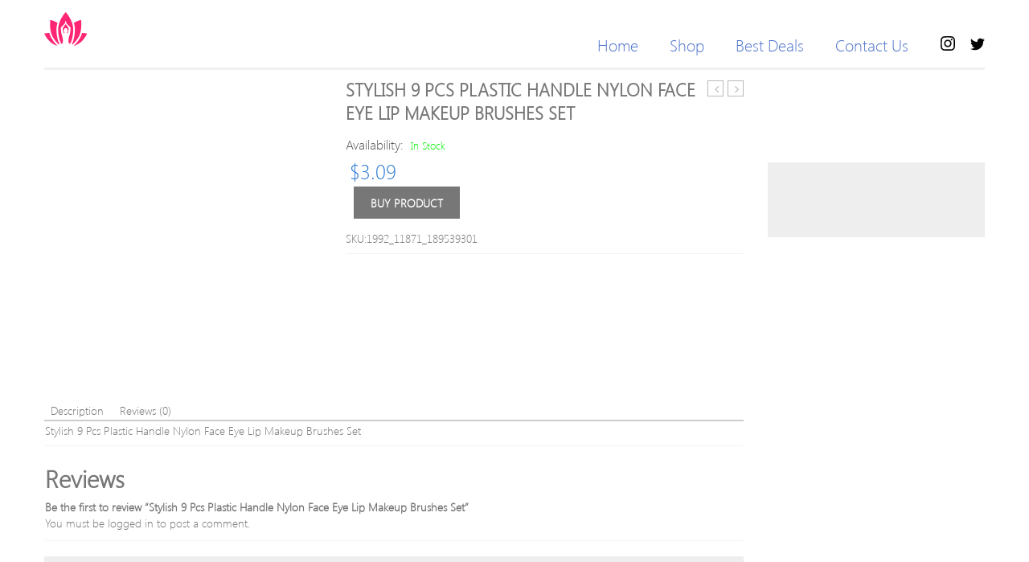

--- FILE ---
content_type: text/html; charset=UTF-8
request_url: https://shopsyoga.com/product/stylish-9-pcs-plastic-handle-nylon-face-eye-lip-makeup-brushes-set/
body_size: 15843
content:
<!DOCTYPE html>
<!--[if IE 7]>
<html class="ie ie7" lang="en-US" prefix="og: http://ogp.me/ns#">
<![endif]-->
<!--[if IE 8]>
<html class="ie ie8" lang="en-US" prefix="og: http://ogp.me/ns#">
<![endif]-->
<!--[if !(IE 7) | !(IE 8)  ]><!-->
<html lang="en-US" prefix="og: http://ogp.me/ns#">
<!--<![endif]-->

<head>
<!-- Start Alexa Certify Javascript -->
<script type="text/javascript">
_atrk_opts = { atrk_acct:"Egais1zDGU20kU", domain:"shopsyoga.com",dynamic: true};
(function() { var as = document.createElement('script'); as.type = 'text/javascript'; as.async = true; as.src = "https://certify-js.alexametrics.com/atrk.js"; var s = document.getElementsByTagName('script')[0];s.parentNode.insertBefore(as, s); })();
</script>
<noscript><img src="https://certify.alexametrics.com/atrk.gif?account=Egais1zDGU20kU" style="display:none" height="1" width="1" alt="" /></noscript>
<!-- End Alexa Certify Javascript -->
<!-- Global site tag (gtag.js) - Google Analytics -->
<script async src="https://www.googletagmanager.com/gtag/js?id=UA-132429589-1"></script>
<script>
  window.dataLayer = window.dataLayer || [];
  function gtag(){dataLayer.push(arguments);}
  gtag('js', new Date());

  gtag('config', 'UA-132429589-1');
</script>

<meta http-equiv="Content-Type" content="text/html; charset=UTF-8" />
<meta name="viewport" content="width=device-width">

<link rel="profile" href="https://gmpg.org/xfn/11" />
<link rel="pingback" href="https://shopsyoga.com/xmlrpc.php" />

<link rel="icon" type="image/png" href="https://shopsyoga.com/wp-content/uploads/2021/10/favicon.png">

<!--[if lt IE 9]>
<script src="https://shopsyoga.com/wp-content/themes/vg-optima/js/html5.js" type="text/javascript"></script>
<![endif]-->

<script type="text/javascript" src="//s7.addthis.com/js/300/addthis_widget.js#pubid=ra-553dd7dd1ff880d4" async="async"></script>

<title>Stylish 9 Pcs Plastic Handle Nylon Face Eye Lip Makeup Brushes Set &mdash; Shop Yoga</title>

<!-- This site is optimized with the Yoast SEO plugin v10.0 - https://yoast.com/wordpress/plugins/seo/ -->
<meta name="description" content="Buy &mdash; Stylish 9 Pcs Plastic Handle Nylon Face Eye Lip Makeup Brushes Set, Everything for a healthy and happy life. Yoga mats &amp; bags, equipment &amp; accessories, yoga clothing,"/>
<link rel="canonical" href="https://shopsyoga.com/product/stylish-9-pcs-plastic-handle-nylon-face-eye-lip-makeup-brushes-set/" />
<meta property="og:locale" content="en_US" />
<meta property="og:type" content="article" />
<meta property="og:title" content="Stylish 9 Pcs Plastic Handle Nylon Face Eye Lip Makeup Brushes Set &mdash; Shop Yoga" />
<meta property="og:description" content="Buy &mdash; Stylish 9 Pcs Plastic Handle Nylon Face Eye Lip Makeup Brushes Set, Everything for a healthy and happy life. Yoga mats &amp; bags, equipment &amp; accessories, yoga clothing," />
<meta property="og:url" content="https://shopsyoga.com/product/stylish-9-pcs-plastic-handle-nylon-face-eye-lip-makeup-brushes-set/" />
<meta property="og:site_name" content="Yoga Clothing &amp; Accessories" />
<meta name="twitter:card" content="summary_large_image" />
<meta name="twitter:description" content="Buy &mdash; Stylish 9 Pcs Plastic Handle Nylon Face Eye Lip Makeup Brushes Set, Everything for a healthy and happy life. Yoga mats &amp; bags, equipment &amp; accessories, yoga clothing," />
<meta name="twitter:title" content="Stylish 9 Pcs Plastic Handle Nylon Face Eye Lip Makeup Brushes Set &mdash; Shop Yoga" />
<meta name="twitter:image" content="https://shopsyoga.com/wp-content/uploads/2019/03/20160723193247_61681.jpg" />
<script type='application/ld+json'>{"@context":"https://schema.org","@type":"Organization","url":"https://shopsyoga.com/","sameAs":[],"@id":"https://shopsyoga.com/#organization","name":"Shop Yoga","logo":"https://shopsyoga.com/wp-content/uploads/2016/12/asd.png"}</script>
<!-- / Yoast SEO plugin. -->

<link rel='dns-prefetch' href='//fonts.googleapis.com' />
<link rel='dns-prefetch' href='//s.w.org' />
<link rel="alternate" type="application/rss+xml" title="Yoga Clothing &amp; Accessories &raquo; Feed" href="https://shopsyoga.com/feed/" />
<link rel="alternate" type="application/rss+xml" title="Yoga Clothing &amp; Accessories &raquo; Comments Feed" href="https://shopsyoga.com/comments/feed/" />
<link rel="alternate" type="application/rss+xml" title="Yoga Clothing &amp; Accessories &raquo; Stylish 9 Pcs Plastic Handle Nylon Face Eye Lip Makeup Brushes Set Comments Feed" href="https://shopsyoga.com/product/stylish-9-pcs-plastic-handle-nylon-face-eye-lip-makeup-brushes-set/feed/" />
		<script type="text/javascript">
			window._wpemojiSettings = {"baseUrl":"https:\/\/s.w.org\/images\/core\/emoji\/11\/72x72\/","ext":".png","svgUrl":"https:\/\/s.w.org\/images\/core\/emoji\/11\/svg\/","svgExt":".svg","source":{"concatemoji":"https:\/\/shopsyoga.com\/wp-includes\/js\/wp-emoji-release.min.js?ver=4.9.13"}};
			!function(a,b,c){function d(a,b){var c=String.fromCharCode;l.clearRect(0,0,k.width,k.height),l.fillText(c.apply(this,a),0,0);var d=k.toDataURL();l.clearRect(0,0,k.width,k.height),l.fillText(c.apply(this,b),0,0);var e=k.toDataURL();return d===e}function e(a){var b;if(!l||!l.fillText)return!1;switch(l.textBaseline="top",l.font="600 32px Arial",a){case"flag":return!(b=d([55356,56826,55356,56819],[55356,56826,8203,55356,56819]))&&(b=d([55356,57332,56128,56423,56128,56418,56128,56421,56128,56430,56128,56423,56128,56447],[55356,57332,8203,56128,56423,8203,56128,56418,8203,56128,56421,8203,56128,56430,8203,56128,56423,8203,56128,56447]),!b);case"emoji":return b=d([55358,56760,9792,65039],[55358,56760,8203,9792,65039]),!b}return!1}function f(a){var c=b.createElement("script");c.src=a,c.defer=c.type="text/javascript",b.getElementsByTagName("head")[0].appendChild(c)}var g,h,i,j,k=b.createElement("canvas"),l=k.getContext&&k.getContext("2d");for(j=Array("flag","emoji"),c.supports={everything:!0,everythingExceptFlag:!0},i=0;i<j.length;i++)c.supports[j[i]]=e(j[i]),c.supports.everything=c.supports.everything&&c.supports[j[i]],"flag"!==j[i]&&(c.supports.everythingExceptFlag=c.supports.everythingExceptFlag&&c.supports[j[i]]);c.supports.everythingExceptFlag=c.supports.everythingExceptFlag&&!c.supports.flag,c.DOMReady=!1,c.readyCallback=function(){c.DOMReady=!0},c.supports.everything||(h=function(){c.readyCallback()},b.addEventListener?(b.addEventListener("DOMContentLoaded",h,!1),a.addEventListener("load",h,!1)):(a.attachEvent("onload",h),b.attachEvent("onreadystatechange",function(){"complete"===b.readyState&&c.readyCallback()})),g=c.source||{},g.concatemoji?f(g.concatemoji):g.wpemoji&&g.twemoji&&(f(g.twemoji),f(g.wpemoji)))}(window,document,window._wpemojiSettings);
		</script>
		<style type="text/css">
img.wp-smiley,
img.emoji {
	display: inline !important;
	border: none !important;
	box-shadow: none !important;
	height: 1em !important;
	width: 1em !important;
	margin: 0 .07em !important;
	vertical-align: -0.1em !important;
	background: none !important;
	padding: 0 !important;
}
</style>
<link rel='stylesheet' id='dashicons-css'  href='https://shopsyoga.com/wp-includes/css/dashicons.min.css?ver=4.9.13' type='text/css' media='all' />
<link rel='stylesheet' id='wp-schema-pro-fontend-style-css'  href='https://shopsyoga.com/wp-content/plugins/85434_wp-schema-pro_v119-1/admin/assets/css/frontend.css?ver=1.1.9' type='text/css' media='all' />
<link rel='stylesheet' id='organizer_script-css'  href='https://shopsyoga.com/wp-content/plugins/ads_organizer_0.1.2/assets/organizer.css?ver=4.9.13' type='text/css' media='all' />
<link rel='stylesheet' id='contact-form-7-css'  href='https://shopsyoga.com/wp-content/plugins/contact-form-7/includes/css/styles.css?ver=5.0.1' type='text/css' media='all' />
<link rel='stylesheet' id='rs-plugin-settings-css'  href='https://shopsyoga.com/wp-content/plugins/revslider/public/assets/css/settings.css?ver=5.3.0' type='text/css' media='all' />
<style id='rs-plugin-settings-inline-css' type='text/css'>
#rs-demo-id {}
</style>
<link rel='stylesheet' id='woocommerce-layout-css'  href='https://shopsyoga.com/wp-content/plugins/woocommerce/assets/css/woocommerce-layout.css?ver=3.5.3' type='text/css' media='all' />
<link rel='stylesheet' id='woocommerce-smallscreen-css'  href='https://shopsyoga.com/wp-content/plugins/woocommerce/assets/css/woocommerce-smallscreen.css?ver=3.5.3' type='text/css' media='only screen and (max-width: 768px)' />
<link rel='stylesheet' id='woocommerce-general-css'  href='https://shopsyoga.com/wp-content/plugins/woocommerce/assets/css/woocommerce.css?ver=3.5.3' type='text/css' media='all' />
<style id='woocommerce-inline-inline-css' type='text/css'>
.woocommerce form .form-row .required { visibility: visible; }
</style>
<link rel='stylesheet' id='vg_optima-fancybox-css-css'  href='https://shopsyoga.com/wp-content/themes/vg-optima/js/fancybox/jquery.fancybox.css?ver=2.1.5' type='text/css' media='all' />
<link rel='stylesheet' id='vg_optima-fancybox-buttons-css'  href='https://shopsyoga.com/wp-content/themes/vg-optima/js/fancybox/helpers/jquery.fancybox-buttons.css?ver=1.0.5' type='text/css' media='all' />
<link rel='stylesheet' id='owl.carousel-css'  href='https://shopsyoga.com/wp-content/themes/vg-optima/css/owl.carousel.css?ver=4.9.13' type='text/css' media='all' />
<link rel='stylesheet' id='owl.theme-css'  href='https://shopsyoga.com/wp-content/themes/vg-optima/css/owl.theme.css?ver=4.9.13' type='text/css' media='all' />
<link rel='stylesheet' id='vg_optima-fonts-css'  href='https://fonts.googleapis.com/css?family=Open+Sans:400italic,700italic,400,700&#038;subset=latin,latin-ext' type='text/css' media='all' />
<link rel='stylesheet' id='vg_optima-style-css'  href='https://shopsyoga.com/wp-content/themes/vg-optima/style.css?ver=4.9.13' type='text/css' media='all' />
<link rel='stylesheet' id='fontawesome-css-css'  href='https://shopsyoga.com/wp-content/themes/vg-optima/css/font-awesome.min.css?ver=4.5.0' type='text/css' media='all' />
<link rel='stylesheet' id='bootstrap-css-css'  href='https://shopsyoga.com/wp-content/themes/vg-optima/css/bootstrap.min.css?ver=3.3.5' type='text/css' media='all' />
<link rel='stylesheet' id='optima-css-css'  href='https://shopsyoga.com/wp-content/themes/vg-optima/css/theme1.css?ver=1.0.0' type='text/css' media='all' />
<link rel='stylesheet' id='vg_optima-styleswitcher-css-css'  href='https://shopsyoga.com/wp-content/themes/vg-optima/css/styleswitcher.css?ver=1.0.0' type='text/css' media='all' />
<link rel='stylesheet' id='custom-css-css'  href='https://shopsyoga.com/wp-content/themes/vg-optima/css/custom.css?ver=1.0.0' type='text/css' media='all' />
<link rel='stylesheet' id='prdctfltr-css'  href='https://shopsyoga.com/wp-content/plugins/90103_woo-product-filter_v664/lib/css/style.min.css?ver=6.6.4' type='text/css' media='all' />
<link rel='stylesheet' id='socicon-css'  href='https://shopsyoga.com/wp-content/plugins/social-icons-widget-by-wpzoom/assets/css/socicon.css?ver=20181009' type='text/css' media='all' />
<link rel='stylesheet' id='genericons-css'  href='https://shopsyoga.com/wp-content/plugins/social-icons-widget-by-wpzoom/assets/css/genericons.css?ver=20180625' type='text/css' media='all' />
<link rel='stylesheet' id='fontawesome-css'  href='https://shopsyoga.com/wp-content/plugins/social-icons-widget-by-wpzoom/assets/css/font-awesome.min.css?ver=20180625' type='text/css' media='all' />
<link rel='stylesheet' id='sccss_style-css'  href='https://shopsyoga.com/?sccss=1&#038;ver=4.9.13' type='text/css' media='all' />
<script type='text/javascript' src='https://shopsyoga.com/wp-includes/js/jquery/jquery.js?ver=1.12.4'></script>
<script type='text/javascript' src='https://shopsyoga.com/wp-includes/js/jquery/jquery-migrate.min.js?ver=1.4.1'></script>
<script type='text/javascript'>
/* <![CDATA[ */
var ajaxURL = {"ajax_url":"https:\/\/shopsyoga.com\/wp-admin\/admin-ajax.php"};
/* ]]> */
</script>
<script type='text/javascript' src='https://shopsyoga.com/wp-content/plugins/ads_organizer_0.1.2/assets/organizer.js?ver=0.1.2'></script>
<script type='text/javascript' src='https://shopsyoga.com/wp-content/plugins/revslider/public/assets/js/jquery.themepunch.tools.min.js?ver=5.3.0'></script>
<script type='text/javascript' src='https://shopsyoga.com/wp-content/plugins/revslider/public/assets/js/jquery.themepunch.revolution.min.js?ver=5.3.0'></script>
<script type='text/javascript' src='https://shopsyoga.com/wp-content/plugins/woocommerce/assets/js/jquery-blockui/jquery.blockUI.min.js?ver=2.70'></script>
<script type='text/javascript'>
/* <![CDATA[ */
var wc_add_to_cart_params = {"ajax_url":"\/wp-admin\/admin-ajax.php","wc_ajax_url":"\/?wc-ajax=%%endpoint%%","i18n_view_cart":"View cart","cart_url":"https:\/\/shopsyoga.com\/cart\/","is_cart":"","cart_redirect_after_add":"no"};
/* ]]> */
</script>
<script type='text/javascript' src='https://shopsyoga.com/wp-content/plugins/woocommerce/assets/js/frontend/add-to-cart.min.js?ver=3.5.3'></script>
<script type='text/javascript' src='https://shopsyoga.com/wp-content/plugins/js_composer/assets/js/vendors/woocommerce-add-to-cart.js?ver=4.12.1'></script>
<script type='text/javascript' src='https://shopsyoga.com/wp-content/themes/vg-optima/js/owl.carousel.js?ver=4.9.13'></script>
<link rel='https://api.w.org/' href='https://shopsyoga.com/wp-json/' />
<link rel="EditURI" type="application/rsd+xml" title="RSD" href="https://shopsyoga.com/xmlrpc.php?rsd" />
<link rel="wlwmanifest" type="application/wlwmanifest+xml" href="https://shopsyoga.com/wp-includes/wlwmanifest.xml" /> 
<meta name="generator" content="WordPress 4.9.13" />
<meta name="generator" content="WooCommerce 3.5.3" />
<link rel='shortlink' href='https://shopsyoga.com/?p=13933' />
<link rel="alternate" type="application/json+oembed" href="https://shopsyoga.com/wp-json/oembed/1.0/embed?url=https%3A%2F%2Fshopsyoga.com%2Fproduct%2Fstylish-9-pcs-plastic-handle-nylon-face-eye-lip-makeup-brushes-set%2F" />
<link rel="alternate" type="text/xml+oembed" href="https://shopsyoga.com/wp-json/oembed/1.0/embed?url=https%3A%2F%2Fshopsyoga.com%2Fproduct%2Fstylish-9-pcs-plastic-handle-nylon-face-eye-lip-makeup-brushes-set%2F&#038;format=xml" />
<!-- Schema optimized by Schema Pro --><script type="application/ld+json">{"@context":"https:\/\/schema.org","@type":"Product","name":"Stylish 9 Pcs Plastic Handle Nylon Face Eye Lip Makeup Brushes Set","image":{"@type":"ImageObject","url":"https:\/\/shopsyoga.com\/wp-content\/uploads\/2019\/03\/20160723193247_61681.jpg","width":600,"height":600},"description":"Stylish 9 Pcs Plastic Handle Nylon Face Eye Lip Makeup Brushes Set","brand":{"@type":"Thing","name":"Shop Yoga"},"offers":{"@type":"Offer","price":"3.09","priceCurrency":"USD","availability":"InStock"}}</script><!-- / Schema optimized by Schema Pro --><!-- organization Schema optimized by Schema Pro --><script type="application/ld+json">{"@context":"https:\/\/schema.org","@type":"Organization","name":"Shop Yoga","url":"https:\/\/shopsyoga.com","logo":{"@type":"ImageObject","url":"https:\/\/shopsyoga.com\/wp-content\/uploads\/2019\/03\/20160723193247_61681.jpg","width":600,"height":600},"sameAs":["https:\/\/twitter.com\/shopsyoga","https:\/\/www.instagram.com\/shopsyga\/"]}</script><!-- / organization Schema optimized by Schema Pro --><!-- site-navigation-element Schema optimized by Schema Pro --><script type="application/ld+json">{"@context":"https:\/\/schema.org","@graph":[{"@context":"https:\/\/schema.org","@type":"SiteNavigationElement","id":"site-navigation","name":"Home","url":"https:\/\/shopsyoga.com\/"},{"@context":"https:\/\/schema.org","@type":"SiteNavigationElement","id":"site-navigation","name":"Shop","url":"https:\/\/shopsyoga.com\/shop\/"},{"@context":"https:\/\/schema.org","@type":"SiteNavigationElement","id":"site-navigation","name":"Best Deals","url":"https:\/\/shopsyoga.com\/best-deals\/"},{"@context":"https:\/\/schema.org","@type":"SiteNavigationElement","id":"site-navigation","name":"Contact Us","url":"https:\/\/shopsyoga.com\/contact-us\/"}]}</script><!-- / site-navigation-element Schema optimized by Schema Pro --><!-- sitelink-search-box Schema optimized by Schema Pro --><script type="application/ld+json">{"@context":"https:\/\/schema.org","@type":"WebSite","name":"Shop Yoga","url":"https:\/\/shopsyoga.com","potentialAction":[{"@type":"SearchAction","target":"https:\/\/shopsyoga.com\/?s={search_term_string}","query-input":"required name=search_term_string"}]}</script><!-- / sitelink-search-box Schema optimized by Schema Pro --><!-- breadcrumb Schema optimized by Schema Pro --><script type="application/ld+json">{"@context":"https:\/\/schema.org","@type":"BreadcrumbList","itemListElement":[{"@type":"ListItem","position":1,"item":{"@id":"https:\/\/shopsyoga.com\/","name":"Home"}},{"@type":"ListItem","position":2,"item":{"@id":"https:\/\/shopsyoga.com\/store\/","name":"Products"}},{"@type":"ListItem","position":3,"item":{"@id":"https:\/\/shopsyoga.com\/product\/stylish-9-pcs-plastic-handle-nylon-face-eye-lip-makeup-brushes-set\/","name":"Stylish 9 Pcs Plastic Handle Nylon Face Eye Lip Makeup Brushes Set"}}]}</script><!-- / breadcrumb Schema optimized by Schema Pro -->			<script type="text/javascript">
	var ajaxurl = 'https://shopsyoga.com/wp-admin/admin-ajax.php';
	</script>
	<noscript><style>.woocommerce-product-gallery{ opacity: 1 !important; }</style></noscript>
	
<!-- WooCommerce Facebook Integration Begin -->

<script type='text/javascript'>
!function(f,b,e,v,n,t,s){if(f.fbq)return;n=f.fbq=function(){n.callMethod?
n.callMethod.apply(n,arguments):n.queue.push(arguments)};if(!f._fbq)f._fbq=n;
n.push=n;n.loaded=!0;n.version='2.0';n.queue=[];t=b.createElement(e);t.async=!0;
t.src=v;s=b.getElementsByTagName(e)[0];s.parentNode.insertBefore(t,s)}(window,
document,'script','https://connect.facebook.net/en_US/fbevents.js');
</script>

<script>
fbq('init', '539476696577217', {}, {
    "agent": "woocommerce-3.5.3-1.9.5"
});

fbq('track', 'PageView', {
    "source": "woocommerce",
    "version": "3.5.3",
    "pluginVersion": "1.9.5"
});

document.addEventListener('DOMContentLoaded', function() {
  jQuery && jQuery(function($){
    $('body').on('added_to_cart', function(event) {
      // Ajax action.
      $.get('?wc-ajax=fb_inject_add_to_cart_event', function(data) {
        $('head').append(data);
      });
    });
  });
}, false);

</script>
<!-- DO NOT MODIFY -->
<!-- WooCommerce Facebook Integration end -->
    		<style type="text/css">.recentcomments a{display:inline !important;padding:0 !important;margin:0 !important;}</style>
		<meta name="generator" content="Powered by Visual Composer - drag and drop page builder for WordPress."/>
<!--[if lte IE 9]><link rel="stylesheet" type="text/css" href="https://shopsyoga.com/wp-content/plugins/js_composer/assets/css/vc_lte_ie9.min.css" media="screen"><![endif]--><!--[if IE  8]><link rel="stylesheet" type="text/css" href="https://shopsyoga.com/wp-content/plugins/js_composer/assets/css/vc-ie8.min.css" media="screen"><![endif]--><meta name="generator" content="Powered by Slider Revolution 5.3.0 - responsive, Mobile-Friendly Slider Plugin for WordPress with comfortable drag and drop interface." />
<meta name="generator" content="WooCommerce Product Filter - All in One WooCommerce Filter"/><style type="text/css" title="dynamic-css" class="options-output">body{line-height:20px;font-weight:400;font-style:normal;color:#777;font-size:14px;opacity: 1;visibility: visible;-webkit-transition: opacity 0.24s ease-in-out;-moz-transition: opacity 0.24s ease-in-out;transition: opacity 0.24s ease-in-out;}.wf-loading body{opacity: 0;}.ie.wf-loading body{visibility: hidden;}</style><noscript><style type="text/css"> .wpb_animate_when_almost_visible { opacity: 1; }</style></noscript></head>

<!-- Body Start Block -->
<body data-rsssl=1 class="product-template-default single single-product postid-13933 wp-schema-pro-1.1.9 woocommerce woocommerce-page woocommerce-no-js layout-1 preset-1 wpb-js-composer js-comp-ver-4.12.1 vc_responsive">

<!-- Page Loader Block -->

<div id="yith-wcwl-popup-message" style="display:none;"><div id="yith-wcwl-message"></div></div>
<div class="wrapper ">

	<!-- Top Header -->
	<div class="top-wrapper">
		<div class="header-container">
			
			<div class="header">
				<div class="container">
					<div class="row">
					
						<div id="sp-logo" class="col-lg-3 col-md-12 col-sm-12 col-xs-12">
													<div class="logo">
								<a href="https://shopsyoga.com/" title="Yoga Clothing &amp; Accessories" rel="home">
									<img src="https://shopsyoga.com/wp-content/uploads/2021/10/logo.png" alt="" />
								</a>
							</div>
												</div>
					
						<div id="sp-main-menu-wrapper" class="col-lg-7 col-md-7 col-sm-12 col-xs-12">
							<div id="text-3" class="widget-odd widget-last widget-first widget-1 widget col-md-6 col-sm-12 col-xs-12 widget_text">			<div class="textwidget"><div class="social-topbar">
	<a href="https://www.instagram.com/shopsyga/">
		<svg width="18" height="18" viewBox="0 0 18 18" fill="none" xmlns="http://www.w3.org/2000/svg">
<path d="M17.9459 5.28937C17.9021 4.33136 17.7499 3.67712 17.5275 3.10474C17.3015 2.5042 16.9472 1.96024 16.4894 1.51062C16.0399 1.05276 15.4958 0.698318 14.8953 0.472275C14.3227 0.249939 13.6686 0.0979156 12.7106 0.0543823C11.7508 0.010437 11.4442 0 9 0C6.55582 0 6.24916 0.010437 5.28937 0.0541077C4.33136 0.0979156 3.67726 0.250076 3.10474 0.472549C2.5042 0.698456 1.96024 1.05276 1.51062 1.51062C1.05276 1.9601 0.698318 2.50406 0.472275 3.1046C0.249939 3.67712 0.0979156 4.33136 0.0543823 5.28923C0.010437 6.24916 0 6.55568 0 8.99986C0 11.4442 0.010437 11.7508 0.0543823 12.7106C0.098053 13.6685 0.250214 14.3227 0.472687 14.8953C0.698593 15.4957 1.0529 16.0398 1.51076 16.4892C1.96024 16.9471 2.50433 17.3014 3.10487 17.5273C3.67726 17.7499 4.3315 17.9019 5.28951 17.9458C6.24944 17.9896 6.55595 17.9999 9.00014 17.9999C11.4443 17.9999 11.751 17.9896 12.7108 17.9458C13.6688 17.9019 14.3229 17.7499 14.8954 17.5273C16.1043 17.0598 17.06 16.1042 17.5275 14.8953C17.7501 14.3227 17.9021 13.6685 17.9459 12.7106C17.9896 11.7507 18 11.4442 18 9C18 6.55568 17.9896 6.24916 17.9459 5.28937ZM16.3258 12.6369C16.2859 13.5144 16.1392 13.991 16.016 14.308C15.7132 15.093 15.0929 15.7133 14.3079 16.0161C13.9908 16.1393 13.5143 16.286 12.6367 16.326C11.6879 16.3694 11.4033 16.3784 9 16.3784C6.5966 16.3784 6.31206 16.3694 5.36311 16.326C4.48572 16.286 4.00919 16.1393 3.69196 16.0161C3.30112 15.8718 2.94749 15.6418 2.65718 15.3428C2.35822 15.0525 2.12819 14.699 1.98386 14.308C1.86067 13.991 1.714 13.5144 1.67404 12.6369C1.63078 11.6879 1.62158 11.4033 1.62158 9.00014C1.62158 6.59688 1.63078 6.31233 1.67404 5.36325C1.71414 4.48572 1.86067 4.00919 1.98386 3.69209C2.12819 3.30112 2.35835 2.94749 2.65718 2.65718C2.94749 2.35822 3.30112 2.12819 3.69209 1.98399C4.00919 1.86067 4.48572 1.71414 5.36325 1.67404C6.31219 1.63078 6.59688 1.62158 9 1.62158H8.99986C11.403 1.62158 11.6877 1.63078 12.6367 1.67418C13.5143 1.71414 13.9907 1.86081 14.3079 1.98399C14.6987 2.12833 15.0524 2.35835 15.3427 2.65718C15.6416 2.94749 15.8717 3.30112 16.0159 3.69209C16.1392 4.00919 16.2859 4.48572 16.3258 5.36325C16.3691 6.31219 16.3783 6.59688 16.3783 9C16.3783 11.4033 16.3692 11.6878 16.3258 12.6369Z" fill="#040404"/>
<path d="M8.99983 4.3783C6.44743 4.3783 4.3783 6.44757 4.3783 8.99997C4.3783 11.5524 6.44743 13.6215 8.99983 13.6215C11.5524 13.6215 13.6215 11.5524 13.6215 8.99997C13.6215 6.44757 11.5524 4.3783 8.99983 4.3783ZM8.99983 11.9999C7.34309 11.9998 5.99988 10.6567 6.00002 8.99983C6.00002 7.34309 7.34309 5.99988 8.99997 5.99988C10.6568 6.00002 11.9999 7.34309 11.9999 8.99983C11.9999 10.6567 10.6567 11.9999 8.99983 11.9999Z" fill="#040404"/>
<path d="M14.8842 4.19582C14.8842 4.79224 14.4006 5.27577 13.8042 5.27577C13.2077 5.27577 12.7241 4.79224 12.7241 4.19582C12.7241 3.59926 13.2077 3.11572 13.8042 3.11572C14.4006 3.11572 14.8842 3.59926 14.8842 4.19582Z" fill="#040404"/>
</svg>

	</a>
</div>
<div class="social-topbar">
	<a href="https://twitter.com/shopsyoga/">
		<svg width="18" height="16" viewBox="0 0 18 16" fill="none" xmlns="http://www.w3.org/2000/svg">
<path d="M5.6257 15.3162C12.4186 15.3162 16.1332 9.68861 16.1332 4.80875C16.1332 4.6489 16.1299 4.48974 16.1227 4.3314C16.8437 3.81009 17.4705 3.15957 17.9649 2.41909C17.3032 2.71325 16.591 2.91114 15.8441 3.00054C16.6066 2.54323 17.192 1.82006 17.468 0.957901C16.7545 1.38088 15.9643 1.68822 15.123 1.85425C14.4491 1.13643 13.4896 0.6875 12.4272 0.6875C10.3879 0.6875 8.73401 2.34136 8.73401 4.38001C8.73401 4.66991 8.76642 4.95171 8.82973 5.22212C5.76042 5.06762 3.03869 3.5982 1.21742 1.36357C0.900331 1.90932 0.717409 2.54337 0.717409 3.21985C0.717409 4.501 1.36945 5.63218 2.36083 6.29383C1.75493 6.27516 1.18584 6.10885 0.688295 5.83199C0.687746 5.84751 0.687746 5.86262 0.687746 5.8791C0.687746 7.66768 1.96065 9.161 3.65063 9.49938C3.34026 9.58383 3.01369 9.62929 2.67682 9.62929C2.43924 9.62929 2.20771 9.60594 1.98262 9.56268C2.45284 11.03 3.81625 12.0978 5.43261 12.1277C4.16863 13.1184 2.5763 13.7085 0.845812 13.7085C0.548082 13.7085 0.253922 13.6915 -0.0351562 13.6574C1.5992 14.705 3.54008 15.3164 5.62584 15.3164" fill="#040404"/>
</svg>

	</a>
</div></div>
		</div>							<div class="menu-header-wrapper">

																									
								<div class="menu-wrapper">
									<div id="header-menu" class="header-menu visible-large">
										<div class="menu-main-menu-container"><ul id="menu-main-menu" class="menu"><li id="menu-item-6768" class="menu-item menu-item-type-post_type menu-item-object-page menu-item-home menu-item-6768"><a href="https://shopsyoga.com/">Home</a></li>
<li id="menu-item-9927" class="menu-item menu-item-type-post_type menu-item-object-page menu-item-9927"><a href="https://shopsyoga.com/shop/">Shop</a></li>
<li id="menu-item-9928" class="menu-item menu-item-type-post_type menu-item-object-page menu-item-9928"><a href="https://shopsyoga.com/best-deals/">Best Deals</a></li>
<li id="menu-item-6947" class="menu-item menu-item-type-post_type menu-item-object-page menu-item-6947"><a href="https://shopsyoga.com/contact-us/">Contact Us</a></li>
</ul></div></div>
									</div>
									<div class="visible-small">
										<div class="mbmenu-toggler"><span>Menu</span><span class="mbmenu-icon"></span></div>
										<div class="nav-container">
											<div class="mobile-menu-container"><ul id="menu-main-menu-1" class="nav-menu"><li class="menu-item menu-item-type-post_type menu-item-object-page menu-item-home menu-item-6768"><a href="https://shopsyoga.com/">Home</a></li>
<li class="menu-item menu-item-type-post_type menu-item-object-page menu-item-9927"><a href="https://shopsyoga.com/shop/">Shop</a></li>
<li class="menu-item menu-item-type-post_type menu-item-object-page menu-item-9928"><a href="https://shopsyoga.com/best-deals/">Best Deals</a></li>
<li class="menu-item menu-item-type-post_type menu-item-object-page menu-item-6947"><a href="https://shopsyoga.com/contact-us/">Contact Us</a></li>
</ul></div>										</div>
									</div>

								</div>

															</div>

						</div>
					</div>
				</div>
			</div>
		</div>

	</div><div class="main-container page-shop">
	<div class="page-content">
		<div class="container">
			<ul id="breadcrumbs" class="breadcrumbs"><li class="item-home"><a class="bread-link bread-home" href="https://shopsyoga.com" title="Home">Home</a></li><li class="separator separator-home"> &gt; </li><li class="item-cat item-cat-438 item-cat-body-care"><a class="bread-cat bread-cat-438 bread-cat-body-care" href="https://shopsyoga.com/product-category/body-care/" title="Body Care">Body Care</a></li><li class="separator"> &gt; </li><li class="item-current item-13933"><strong class="bread-current bread-13933" title="Stylish 9 Pcs Plastic Handle Nylon Face Eye Lip Makeup Brushes Set">Stylish 9 Pcs Plastic Handle Nylon Face Eye Lip Makeup Brushes Set</strong></li></ul>			<div class="row">
								<div id="product-content" class="col-xs-12 col-md-9">
										<div class="product-view">
						
							<div class="woocommerce-notices-wrapper"></div>
	<div class="row">
		<div class="col-xs-12 col-md-5">
			<div class="single-product-image">
				

<div class="woocommerce-product-gallery woocommerce-product-gallery--with-images woocommerce-product-gallery--columns-4 images" data-columns="4" style="opacity: 0; transition: opacity .25s ease-in-out;">
	<figure class="woocommerce-product-gallery__wrapper">
		<div data-thumb="https://shopsyoga.com/wp-content/uploads/2019/03/20160723193247_61681.jpg" class="woocommerce-product-gallery__image"><a href="https://shopsyoga.com/wp-content/uploads/2019/03/20160723193247_61681.jpg"><img width="600" height="600" src="https://shopsyoga.com/wp-content/uploads/2019/03/20160723193247_61681.jpg" class="wp-post-image" alt="" title="20160723193247_61681.jpg" data-caption="" data-src="https://shopsyoga.com/wp-content/uploads/2019/03/20160723193247_61681.jpg" data-large_image="https://shopsyoga.com/wp-content/uploads/2019/03/20160723193247_61681.jpg" data-large_image_width="600" data-large_image_height="600" /></a></div>	</figure>
</div>
			</div>
		</div>
		<div class="col-xs-12 col-md-7">
			<div class="summary entry-summary single-product-info">
				<div class="product-nav pull-right">
		<div class="next-prev">
			<div class="prev"><a href="https://shopsyoga.com/product/top-quality-ta-tease-clay-palette-eye-shadow-6-color-shimmer-glitter-clay-eyeshadow-palette-in-stock-naturals-100-real-photo-fast-shippin/" rel="prev">Top quality TA tease clay palette eye shadow 6 color shimmer Glitter clay eyeshadow palette in stock Naturals 100% Real photo fast shippin</a></div>
			<div class="next"><a href="https://shopsyoga.com/product/2017-new-makeup-set-dizzy-beauty-33-colors-powder-eyeshadow-palette-blush-eyebrow-powder-lipstick-make-up-set-dhl-free/" rel="next">2017 New Makeup set DIZZY Beauty 33 Colors Powder Eyeshadow Palette Blush Eyebrow powder Lipstick make up Set DHL Free</a></div>
		</div>
	</div>
	<h1 class="product_title entry-title">Stylish 9 Pcs Plastic Handle Nylon Face Eye Lip Makeup Brushes Set</h1>	<div class="in-stock">
		Availability: 
					<span> In stock</span>
			
	</div>
	
	<div class="vgwc-product-price"><div class="vgwc-product-price"><span class="woocommerce-Price-amount amount"><span class="woocommerce-Price-currencySymbol">&#36;</span>3.09</span></div></div>

<p class="cart">
<a href="/go/[base64]%3D" rel="nofollow" class="single_add_to_cart_button button alt" target="_blank"> 
Buy product</a>
</p>

<div class="product_meta">

	
	
		<span class="sku_wrapper">SKU:1992_11871_189539301</span></span>

	
	
	
	
</div>

	<div class="share_buttons">
		<div class="addthis_native_toolbox"></div>	</div>
			</div><!-- .summary -->
		</div>
	</div>
	
	<div class="woocommerce-tabs">
		<ul class="tabs">
			
				<li class="description_tab">
					<a href="#tab-description">Description</a>
				</li>

			
				<li class="reviews_tab">
					<a href="#tab-reviews">Reviews (0)</a>
				</li>

					</ul>
		
			<div class="panel entry-content" id="tab-description">
				

<p>Stylish 9 Pcs Plastic Handle Nylon Face Eye Lip Makeup Brushes Set</p>
			</div>

		
			<div class="panel entry-content" id="tab-reviews">
				<div id="reviews">
	<div id="comments">
		<h2>Reviews</h2>

		
			<p class="woocommerce-noreviews"></p>

			</div>

	
		<div id="review_form_wrapper">
			<div id="review_form">
					<div id="respond" class="comment-respond">
		<h3 id="reply-title" class="comment-reply-title">Be the first to review &ldquo;Stylish 9 Pcs Plastic Handle Nylon Face Eye Lip Makeup Brushes Set&rdquo; <small><a rel="nofollow" id="cancel-comment-reply-link" href="/product/stylish-9-pcs-plastic-handle-nylon-face-eye-lip-makeup-brushes-set/#respond" style="display:none;">Cancel reply</a></small></h3><p class="must-log-in">You must be <a href="https://shopsyoga.com/trytologin/?redirect_to=https%3A%2F%2Fshopsyoga.com%2Fproduct%2Fstylish-9-pcs-plastic-handle-nylon-face-eye-lip-makeup-brushes-set%2F">logged in</a> to post a comment.</p>	</div><!-- #respond -->
				</div>
		</div>

	
	<div class="clear"></div>
</div>
			</div>

			</div>

<div class="row"><div class="col-md-12">	<a href="#" data-index="0"
	   data-h="200"
	   data-w="950"
	   class="custom_rotate"
	   target="_blank"
	   data-size="x">
	<span style="width: 100%;
    min-height: 93px;
    background: #eee;
    display: inline-block;
}"></span>
	</a>


</div></div>	

<style>	
.woocommerce-tabs:after {
    content: '';
    display: block;
    clear: both;
}
.woocommerce-tabs ul.tabs {
    display: block;
    border: 1px solid #ccc;
    border-width: 0 0 2px 0;
}
.woocommerce-tabs .tabs li {
    border: solid #ccc;
    border-color: transparent;
    border-width: 2px 2px 0;
    display: inline-block;
    padding: 1px 6px;
}
.woocommerce-tabs  .tabs li.active { 
    border-color: #ccc;
}
div#respond h3 {
    font-size: 14px;
}
form#commentform {
    margin-top: 20px;
}
</style>


<div class="widget related_products_widget color4 icon-3 ">
	<div class="vg-title"><h3>Related Products</h3></div>
	
	<div class="related products">

		<div class="row vgwc-wrapper shop-products grid-view">
			
				
<div class="first  item-col col-xs-6 col-sm-6 col-lg-3 post-15214 product type-product status-publish has-post-thumbnail product_cat-body-care  instock shipping-taxable product-type-external">
	<div class="vgwc-item">
		<div class="vgwc-item-i">
			<div class="ma-box-content">
								
				<div class="list-col4">
					<div class="vgwc-image-block">
						
												<a href="https://shopsyoga.com/product/22-120g-613-synthetic-hair-long-wavy-clip-in-ribbon-ponytail/" title="22&quot; 120g #613 Synthetic Hair Long Wavy Clip In Ribbon Ponytail" class="">
							<img width="300" height="300" src="https://shopsyoga.com/wp-content/uploads/2019/06/syponytail07_1.jpg" class="primary_image" alt="" />						</a>
						
												
												
												<div class="vgwc-quick">
							<a class="quickview quick-view" data-quick-id="15214" href="https://shopsyoga.com/product/22-120g-613-synthetic-hair-long-wavy-clip-in-ribbon-ponytail/" title="22&#8243; 120g #613 Synthetic Hair Long Wavy Clip In Ribbon Ponytail">Quick View</a>
						</div>
												
						<div class="vgwc-button-group">
							<div class="vgwc-add-to-cart">
								<p class="product woocommerce add_to_cart_inline " style="border:4px solid #ccc; padding: 12px;"><a rel="nofollow" href="https://r.linksprf.com/v1/redirect?url=http%3A%2F%2Fwww.besthairbuy.com%2F22-120g-613-synthetic-hair-long-wavy-clip-in-ribbon-ponytail.html&#038;api_key=12ba46d27aef745184387aa19e77f3eb&#038;site_id=5f1f0a7fe6b94528b65c45d06b1e348e&#038;type=url&#038;source=https%3A%2F%2Fshopsyoga.com%2F" data-quantity="1" data-product_id="15214" data-product_sku="1960_12551_Synthetichair-07" class="button product_type_external" target="_blank">Buy product</a></p>							</div>
							
														
						</div>
						
					</div>
				</div>
				<div class="list-col8">
					<div class="gridview">
						<div class="vgwc-text-block">
							<h3 class="vgwc-product-title">
								<a href="https://shopsyoga.com/product/22-120g-613-synthetic-hair-long-wavy-clip-in-ribbon-ponytail/">22&#8243; 120g #613 Synthetic Hair Long Wavy Clip In Ribbon Ponytail</a>
							</h3>
							
							<div class="vgwc-price-rating">
								<div class="vgwc-product-price"><div class="vgwc-product-price"><span class="woocommerce-Price-amount amount"><span class="woocommerce-Price-currencySymbol">&#36;</span>7.99</span></div></div>
								
																	<div class="vgwc-product-rating"> 0 review(s)</div>
																
							</div>
							
						</div>
					</div>
					<div class="listview">
						<div class="vgwc-text-block">
							<h3 class="vgwc-product-title">
								<a href="https://shopsyoga.com/product/22-120g-613-synthetic-hair-long-wavy-clip-in-ribbon-ponytail/">22&#8243; 120g #613 Synthetic Hair Long Wavy Clip In Ribbon Ponytail</a>
							</h3>
														<div class="vgwc-product-rating"> 0 review(s)</div>
														<div class="vgwc-product-price"><div class="vgwc-product-price"><span class="woocommerce-Price-amount amount"><span class="woocommerce-Price-currencySymbol">&#36;</span>7.99</span></div></div>
							<div class="product-desc">
								Are you looking a type of hair extensions to lenghten your own hair? Obviously, the clip in hair extensions is your best choice. Clip-in hair extensions are a quick way to get long, full locks of hair. They blend in with your natural hair and,...							</div>
							<div class="vgwc-button-group">
								<div class="vgwc-add-to-cart">
									<p class="product woocommerce add_to_cart_inline " style="border:4px solid #ccc; padding: 12px;"><a rel="nofollow" href="https://r.linksprf.com/v1/redirect?url=http%3A%2F%2Fwww.besthairbuy.com%2F22-120g-613-synthetic-hair-long-wavy-clip-in-ribbon-ponytail.html&#038;api_key=12ba46d27aef745184387aa19e77f3eb&#038;site_id=5f1f0a7fe6b94528b65c45d06b1e348e&#038;type=url&#038;source=https%3A%2F%2Fshopsyoga.com%2F" data-quantity="1" data-product_id="15214" data-product_sku="1960_12551_Synthetichair-07" class="button product_type_external" target="_blank">Buy product</a></p>								</div>
								
																
							</div>
						</div>
					</div>
				</div>
				<div class="clearfix"></div>
							</div>
		</div>
	</div>
</div>
			
				
<div class=" item-col col-xs-6 col-sm-6 col-lg-3 post-15206 product type-product status-publish has-post-thumbnail product_cat-body-care last instock shipping-taxable product-type-external">
	<div class="vgwc-item">
		<div class="vgwc-item-i">
			<div class="ma-box-content">
								
				<div class="list-col4">
					<div class="vgwc-image-block">
						
												<a href="https://shopsyoga.com/product/10-30-3-bundles-natural-wavy-virgin-peruvian-hair-natural-black-300g/" title="10&quot;-30&quot; 3 Bundles Natural Wavy Virgin Peruvian Hair Natural Black 300g" class="">
							<img width="300" height="300" src="https://shopsyoga.com/wp-content/uploads/2019/06/300gperuvian-nutural_1.jpg" class="primary_image" alt="" />						</a>
						
												
												
												<div class="vgwc-quick">
							<a class="quickview quick-view" data-quick-id="15206" href="https://shopsyoga.com/product/10-30-3-bundles-natural-wavy-virgin-peruvian-hair-natural-black-300g/" title="10&#8243;-30&#8243; 3 Bundles Natural Wavy Virgin Peruvian Hair Natural Black 300g">Quick View</a>
						</div>
												
						<div class="vgwc-button-group">
							<div class="vgwc-add-to-cart">
								<p class="product woocommerce add_to_cart_inline " style="border:4px solid #ccc; padding: 12px;"><a rel="nofollow" href="https://r.linksprf.com/v1/redirect?url=http%3A%2F%2Fwww.besthairbuy.com%2F10-30-3-bundles-natural-wavy-virgin-peruvian-hair-natural-black-300g.html&#038;api_key=12ba46d27aef745184387aa19e77f3eb&#038;site_id=5f1f0a7fe6b94528b65c45d06b1e348e&#038;type=url&#038;source=https%3A%2F%2Fshopsyoga.com%2F" data-quantity="1" data-product_id="15206" data-product_sku="1960_12551_peruvirweave-35" class="button product_type_external" target="_blank">Buy product</a></p>							</div>
							
														
						</div>
						
					</div>
				</div>
				<div class="list-col8">
					<div class="gridview">
						<div class="vgwc-text-block">
							<h3 class="vgwc-product-title">
								<a href="https://shopsyoga.com/product/10-30-3-bundles-natural-wavy-virgin-peruvian-hair-natural-black-300g/">10&#8243;-30&#8243; 3 Bundles Natural Wavy Virgin Peruvian Hair Natural Black 300g</a>
							</h3>
							
							<div class="vgwc-price-rating">
								<div class="vgwc-product-price"><div class="vgwc-product-price"><span class="woocommerce-Price-amount amount"><span class="woocommerce-Price-currencySymbol">&#36;</span>77.99</span></div></div>
								
																	<div class="vgwc-product-rating"> 0 review(s)</div>
																
							</div>
							
						</div>
					</div>
					<div class="listview">
						<div class="vgwc-text-block">
							<h3 class="vgwc-product-title">
								<a href="https://shopsyoga.com/product/10-30-3-bundles-natural-wavy-virgin-peruvian-hair-natural-black-300g/">10&#8243;-30&#8243; 3 Bundles Natural Wavy Virgin Peruvian Hair Natural Black 300g</a>
							</h3>
														<div class="vgwc-product-rating"> 0 review(s)</div>
														<div class="vgwc-product-price"><div class="vgwc-product-price"><span class="woocommerce-Price-amount amount"><span class="woocommerce-Price-currencySymbol">&#36;</span>77.99</span></div></div>
							<div class="product-desc">
								About Virgin Peruvian Remy Hair: Good for all hairstyles, holds curls beautifully and curls when wet.Naturally compatible with many hair types including African-American and Caucasian;No Chemical Processing, Shed and Tangle Free. All of our Virgin Peruvian Remy Hair Weft made from 100% Virgin Peruvian Hair...							</div>
							<div class="vgwc-button-group">
								<div class="vgwc-add-to-cart">
									<p class="product woocommerce add_to_cart_inline " style="border:4px solid #ccc; padding: 12px;"><a rel="nofollow" href="https://r.linksprf.com/v1/redirect?url=http%3A%2F%2Fwww.besthairbuy.com%2F10-30-3-bundles-natural-wavy-virgin-peruvian-hair-natural-black-300g.html&#038;api_key=12ba46d27aef745184387aa19e77f3eb&#038;site_id=5f1f0a7fe6b94528b65c45d06b1e348e&#038;type=url&#038;source=https%3A%2F%2Fshopsyoga.com%2F" data-quantity="1" data-product_id="15206" data-product_sku="1960_12551_peruvirweave-35" class="button product_type_external" target="_blank">Buy product</a></p>								</div>
								
																
							</div>
						</div>
					</div>
				</div>
				<div class="clearfix"></div>
							</div>
		</div>
	</div>
</div>
			
				
<div class="first  item-col col-xs-6 col-sm-6 col-lg-3 post-10137 product type-product status-publish has-post-thumbnail product_cat-body-care  instock shipping-taxable product-type-external">
	<div class="vgwc-item">
		<div class="vgwc-item-i">
			<div class="ma-box-content">
								
				<div class="list-col4">
					<div class="vgwc-image-block">
						
												<a href="https://shopsyoga.com/product/long-free-part-colormix-curly-wavy-lace-front-synthetic-wig/" title="Long Free Part Colormix Curly Wavy Lace Front Synthetic Wig" class="">
							<img width="225" height="300" src="https://shopsyoga.com/wp-content/uploads/2019/03/20180716102042_59441.jpg" class="primary_image" alt="" />						</a>
						
												
												
												<div class="vgwc-quick">
							<a class="quickview quick-view" data-quick-id="10137" href="https://shopsyoga.com/product/long-free-part-colormix-curly-wavy-lace-front-synthetic-wig/" title="Long Free Part Colormix Curly Wavy Lace Front Synthetic Wig">Quick View</a>
						</div>
												
						<div class="vgwc-button-group">
							<div class="vgwc-add-to-cart">
								<p class="product woocommerce add_to_cart_inline " style="border:4px solid #ccc; padding: 12px;"><a rel="nofollow" href="/go/[base64]%3D" data-quantity="1" data-product_id="10137" data-product_sku="274571101" class="button product_type_external" target="_blank">Buy product</a></p>							</div>
							
														
						</div>
						
					</div>
				</div>
				<div class="list-col8">
					<div class="gridview">
						<div class="vgwc-text-block">
							<h3 class="vgwc-product-title">
								<a href="https://shopsyoga.com/product/long-free-part-colormix-curly-wavy-lace-front-synthetic-wig/">Long Free Part Colormix Curly Wavy Lace Front Synthetic Wig</a>
							</h3>
							
							<div class="vgwc-price-rating">
								<div class="vgwc-product-price"><div class="vgwc-product-price"><span class="woocommerce-Price-amount amount"><span class="woocommerce-Price-currencySymbol">&#36;</span>63.69</span></div></div>
								
																	<div class="vgwc-product-rating"> 0 review(s)</div>
																
							</div>
							
						</div>
					</div>
					<div class="listview">
						<div class="vgwc-text-block">
							<h3 class="vgwc-product-title">
								<a href="https://shopsyoga.com/product/long-free-part-colormix-curly-wavy-lace-front-synthetic-wig/">Long Free Part Colormix Curly Wavy Lace Front Synthetic Wig</a>
							</h3>
														<div class="vgwc-product-rating"> 0 review(s)</div>
														<div class="vgwc-product-price"><div class="vgwc-product-price"><span class="woocommerce-Price-amount amount"><span class="woocommerce-Price-currencySymbol">&#36;</span>63.69</span></div></div>
							<div class="product-desc">
								Long Free Part Colormix Curly Wavy Lace Front Synthetic Wig							</div>
							<div class="vgwc-button-group">
								<div class="vgwc-add-to-cart">
									<p class="product woocommerce add_to_cart_inline " style="border:4px solid #ccc; padding: 12px;"><a rel="nofollow" href="/go/[base64]%3D" data-quantity="1" data-product_id="10137" data-product_sku="274571101" class="button product_type_external" target="_blank">Buy product</a></p>								</div>
								
																
							</div>
						</div>
					</div>
				</div>
				<div class="clearfix"></div>
							</div>
		</div>
	</div>
</div>
			
				
<div class=" item-col col-xs-6 col-sm-6 col-lg-3 post-10127 product type-product status-publish has-post-thumbnail product_cat-body-care last instock shipping-taxable product-type-external">
	<div class="vgwc-item">
		<div class="vgwc-item-i">
			<div class="ma-box-content">
								
				<div class="list-col4">
					<div class="vgwc-image-block">
						
												<a href="https://shopsyoga.com/product/surker-electric-hair-clip-whole-body-wash-adult-children-universal-charging/" title="SURKER Electric Hair Clip Whole Body Wash Adult Children Universal Charging" class="">
							<img width="300" height="300" src="https://shopsyoga.com/wp-content/uploads/2019/03/100741-4244.jpg" class="primary_image" alt="" />						</a>
						
												
												
												<div class="vgwc-quick">
							<a class="quickview quick-view" data-quick-id="10127" href="https://shopsyoga.com/product/surker-electric-hair-clip-whole-body-wash-adult-children-universal-charging/" title="SURKER Electric Hair Clip Whole Body Wash Adult Children Universal Charging">Quick View</a>
						</div>
												
						<div class="vgwc-button-group">
							<div class="vgwc-add-to-cart">
								<p class="product woocommerce add_to_cart_inline " style="border:4px solid #ccc; padding: 12px;"><a rel="nofollow" href="/go/[base64]%3D%3D" data-quantity="1" data-product_id="10127" data-product_sku="312109901" class="button product_type_external" target="_blank">Buy product</a></p>							</div>
							
														
						</div>
						
					</div>
				</div>
				<div class="list-col8">
					<div class="gridview">
						<div class="vgwc-text-block">
							<h3 class="vgwc-product-title">
								<a href="https://shopsyoga.com/product/surker-electric-hair-clip-whole-body-wash-adult-children-universal-charging/">SURKER Electric Hair Clip Whole Body Wash Adult Children Universal Charging</a>
							</h3>
							
							<div class="vgwc-price-rating">
								<div class="vgwc-product-price"><div class="vgwc-product-price"><span class="woocommerce-Price-amount amount"><span class="woocommerce-Price-currencySymbol">&#36;</span>14.64</span></div></div>
								
																	<div class="vgwc-product-rating"> 0 review(s)</div>
																
							</div>
							
						</div>
					</div>
					<div class="listview">
						<div class="vgwc-text-block">
							<h3 class="vgwc-product-title">
								<a href="https://shopsyoga.com/product/surker-electric-hair-clip-whole-body-wash-adult-children-universal-charging/">SURKER Electric Hair Clip Whole Body Wash Adult Children Universal Charging</a>
							</h3>
														<div class="vgwc-product-rating"> 0 review(s)</div>
														<div class="vgwc-product-price"><div class="vgwc-product-price"><span class="woocommerce-Price-amount amount"><span class="woocommerce-Price-currencySymbol">&#36;</span>14.64</span></div></div>
							<div class="product-desc">
								SURKER Electric Hair Clip Whole Body Wash Adult Children Universal Charging							</div>
							<div class="vgwc-button-group">
								<div class="vgwc-add-to-cart">
									<p class="product woocommerce add_to_cart_inline " style="border:4px solid #ccc; padding: 12px;"><a rel="nofollow" href="/go/[base64]%3D%3D" data-quantity="1" data-product_id="10127" data-product_sku="312109901" class="button product_type_external" target="_blank">Buy product</a></p>								</div>
								
																
							</div>
						</div>
					</div>
				</div>
				<div class="clearfix"></div>
							</div>
		</div>
	</div>
</div>
			
				
<div class="first  item-col col-xs-6 col-sm-6 col-lg-3 post-18246 product type-product status-publish has-post-thumbnail product_cat-body-care  instock shipping-taxable product-type-external">
	<div class="vgwc-item">
		<div class="vgwc-item-i">
			<div class="ma-box-content">
								
				<div class="list-col4">
					<div class="vgwc-image-block">
						
												<a href="https://shopsyoga.com/product/babyliss-curling-wand-pro-2285cu/" title="BaByliss Curling Wand PRO (2285CU)" class="">
							<img width="300" height="300" src="https://shopsyoga.com/wp-content/uploads/2019/11/babyliss_1.jpg" class="primary_image" alt="" />						</a>
						
												
												
												<div class="vgwc-quick">
							<a class="quickview quick-view" data-quick-id="18246" href="https://shopsyoga.com/product/babyliss-curling-wand-pro-2285cu/" title="BaByliss Curling Wand PRO (2285CU)">Quick View</a>
						</div>
												
						<div class="vgwc-button-group">
							<div class="vgwc-add-to-cart">
								<p class="product woocommerce add_to_cart_inline " style="border:4px solid #ccc; padding: 12px;"><a rel="nofollow" href="https://r.linksprf.com/v1/redirect?url=https%3A%2F%2Fwww.mymemory.co.uk%2Fbabyliss-curling-wand-pro-2285cu.html&#038;api_key=12ba46d27aef745184387aa19e77f3eb&#038;site_id=5f1f0a7fe6b94528b65c45d06b1e348e&#038;type=url&#038;source=https%3A%2F%2Fshopsyoga.com%2F" data-quantity="1" data-product_id="18246" data-product_sku="1960_711_1296" class="button product_type_external" target="_blank">Buy product</a></p>							</div>
							
														
						</div>
						
					</div>
				</div>
				<div class="list-col8">
					<div class="gridview">
						<div class="vgwc-text-block">
							<h3 class="vgwc-product-title">
								<a href="https://shopsyoga.com/product/babyliss-curling-wand-pro-2285cu/">BaByliss Curling Wand PRO (2285CU)</a>
							</h3>
							
							<div class="vgwc-price-rating">
								<div class="vgwc-product-price"><div class="vgwc-product-price"><span class="woocommerce-Price-amount amount"><span class="woocommerce-Price-currencySymbol">&#36;</span>27.04</span></div></div>
								
																	<div class="vgwc-product-rating"> 0 review(s)</div>
																
							</div>
							
						</div>
					</div>
					<div class="listview">
						<div class="vgwc-text-block">
							<h3 class="vgwc-product-title">
								<a href="https://shopsyoga.com/product/babyliss-curling-wand-pro-2285cu/">BaByliss Curling Wand PRO (2285CU)</a>
							</h3>
														<div class="vgwc-product-rating"> 0 review(s)</div>
														<div class="vgwc-product-price"><div class="vgwc-product-price"><span class="woocommerce-Price-amount amount"><span class="woocommerce-Price-currencySymbol">&#36;</span>27.04</span></div></div>
							<div class="product-desc">
								With Wrap Control to gently hold the hair around the barrel to giveeasy winding and consistent results. The barrel length is longer, idealfor curling longer hair. The ceramic barrel leaves styles with a smoothfinish and the variable heat settings are ideal for all hair types.Includes...							</div>
							<div class="vgwc-button-group">
								<div class="vgwc-add-to-cart">
									<p class="product woocommerce add_to_cart_inline " style="border:4px solid #ccc; padding: 12px;"><a rel="nofollow" href="https://r.linksprf.com/v1/redirect?url=https%3A%2F%2Fwww.mymemory.co.uk%2Fbabyliss-curling-wand-pro-2285cu.html&#038;api_key=12ba46d27aef745184387aa19e77f3eb&#038;site_id=5f1f0a7fe6b94528b65c45d06b1e348e&#038;type=url&#038;source=https%3A%2F%2Fshopsyoga.com%2F" data-quantity="1" data-product_id="18246" data-product_sku="1960_711_1296" class="button product_type_external" target="_blank">Buy product</a></p>								</div>
								
																
							</div>
						</div>
					</div>
				</div>
				<div class="clearfix"></div>
							</div>
		</div>
	</div>
</div>
			
				
<div class=" item-col col-xs-6 col-sm-6 col-lg-3 post-10091 product type-product status-publish has-post-thumbnail product_cat-body-care last instock shipping-taxable product-type-external">
	<div class="vgwc-item">
		<div class="vgwc-item-i">
			<div class="ma-box-content">
								
				<div class="list-col4">
					<div class="vgwc-image-block">
						
												<a href="https://shopsyoga.com/product/multi-functional-double-end-makeup-brush-for-eyebrow-eyelash-lip/" title="Multi-functional Double-end Makeup Brush for Eyebrow Eyelash Lip" class="">
							<img width="300" height="300" src="https://shopsyoga.com/wp-content/uploads/2019/03/20190201170805_85923.jpg" class="primary_image" alt="" />						</a>
						
												
												
												<div class="vgwc-quick">
							<a class="quickview quick-view" data-quick-id="10091" href="https://shopsyoga.com/product/multi-functional-double-end-makeup-brush-for-eyebrow-eyelash-lip/" title="Multi-functional Double-end Makeup Brush for Eyebrow Eyelash Lip">Quick View</a>
						</div>
												
						<div class="vgwc-button-group">
							<div class="vgwc-add-to-cart">
								<p class="product woocommerce add_to_cart_inline " style="border:4px solid #ccc; padding: 12px;"><a rel="nofollow" href="/go/[base64]" data-quantity="1" data-product_id="10091" data-product_sku="222374001" class="button product_type_external" target="_blank">Buy product</a></p>							</div>
							
														
						</div>
						
					</div>
				</div>
				<div class="list-col8">
					<div class="gridview">
						<div class="vgwc-text-block">
							<h3 class="vgwc-product-title">
								<a href="https://shopsyoga.com/product/multi-functional-double-end-makeup-brush-for-eyebrow-eyelash-lip/">Multi-functional Double-end Makeup Brush for Eyebrow Eyelash Lip</a>
							</h3>
							
							<div class="vgwc-price-rating">
								<div class="vgwc-product-price"><div class="vgwc-product-price"><span class="woocommerce-Price-amount amount"><span class="woocommerce-Price-currencySymbol">&#36;</span>1.03</span></div></div>
								
																	<div class="vgwc-product-rating"> 0 review(s)</div>
																
							</div>
							
						</div>
					</div>
					<div class="listview">
						<div class="vgwc-text-block">
							<h3 class="vgwc-product-title">
								<a href="https://shopsyoga.com/product/multi-functional-double-end-makeup-brush-for-eyebrow-eyelash-lip/">Multi-functional Double-end Makeup Brush for Eyebrow Eyelash Lip</a>
							</h3>
														<div class="vgwc-product-rating"> 0 review(s)</div>
														<div class="vgwc-product-price"><div class="vgwc-product-price"><span class="woocommerce-Price-amount amount"><span class="woocommerce-Price-currencySymbol">&#36;</span>1.03</span></div></div>
							<div class="product-desc">
								Multi-functional Double-end Makeup Brush for Eyebrow Eyelash Lip							</div>
							<div class="vgwc-button-group">
								<div class="vgwc-add-to-cart">
									<p class="product woocommerce add_to_cart_inline " style="border:4px solid #ccc; padding: 12px;"><a rel="nofollow" href="/go/[base64]" data-quantity="1" data-product_id="10091" data-product_sku="222374001" class="button product_type_external" target="_blank">Buy product</a></p>								</div>
								
																
							</div>
						</div>
					</div>
				</div>
				<div class="clearfix"></div>
							</div>
		</div>
	</div>
</div>
			
		</div>
	</div>
</div>




						
						
											</div>
				</div>
				
									
<div id="secondary" class="col-xs-12 col-md-3 sidebar-category sidebar-product">
	<aside id="custom_html-3" class="widget_text widget-odd widget-first widget-1 widget vg-widget widget_custom_html"><div class="textwidget custom-html-widget"><div class="eacffddbcb" data-count="3"></div></div></aside><aside id="text-9" class="widget-even widget-last widget-2 widget vg-widget widget_text">			<div class="textwidget">	<a href="#" data-index="1"
	   data-h="300"
	   data-w="250"
	   class="custom_rotate"
	   target="_blank"
	   data-size="x">
	<span style="width: 100%;
    min-height: 93px;
    background: #eee;
    display: inline-block;
}"></span>
	</a>



</div>
		</aside></div>
							</div>
		</div>
	</div>
</div>
			
			

						<div class="top-bottom-wrapper">
				<div class="container">
					<div class="row">
												
												<div class="widget vg-social color4 icon-6 col-md-12 col-sm-12 col-xs-12">
						<!-- Social -->
						
													<div class="vg-title">
								<h3>Follow Us</h3>
							</div>
												
						<div class="widget-content"><ul class="social-icons"><li class="col-md-6 twitter"><div class="twitter social-icon"><a href="https://twitter.com/shopsyoga/" title="Twitter" target="_blank"><i class="fa fa-twitter"></i></a>Follow us on twitter.</div></li><li class="col-md-6 instagram"><div class="instagram social-icon"><a href="https://www.instagram.com/shopsyga/" title="Instagram" target="_blank"><i class="fa fa-instagram"></i></a>Follow us on instagram.</div></li></ul></div>							<style>
								.top-bottom-wrapper .widget .widget-content .social-icons li:nth-child(2n + 2){ padding: 0 15px;}
								.top-bottom-wrapper .widget.vg-social .widget-content{	padding: 0;}
								.top-bottom-wrapper .widget .widget-content .social-icons li {	padding: 0 15px;}
							</style>					
						</div>
											
					</div>
				</div>
			</div>
						
			<div class="container">
				<div class="row">
					<div class="col-md-6">	<a href="#" data-index="2"
	   data-h="90"
	   data-w="970"
	   class="custom_rotate"
	   target="_blank"
	   data-size="x">
	<span style="width: 100%;
    min-height: 93px;
    background: #eee;
    display: inline-block;
}"></span>
	</a>


</div>
					<div class="col-md-6">	<a href="#" data-index="3"
	   data-h="90"
	   data-w="970"
	   class="custom_rotate"
	   target="_blank"
	   data-size="x">
	<span style="width: 100%;
    min-height: 93px;
    background: #eee;
    display: inline-block;
}"></span>
	</a>


</div>
				</div>
			</div>

			<!-- Bottom -->
						<div class="bottom-wrapper">
				<div class="container">
					<div class="row">
													<div class="widget-odd widget-first widget-1 widget col-md-3 col-sm-12 col-xs-12"><img width="156" height="120" src="https://shopsyoga.com/wp-content/uploads/2019/03/asd.png" class="image wp-image-9003  attachment-full size-full" alt="" style="max-width: 100%; height: auto;" /></div><div class="widget-even widget-2 bottom-menu header-border icon icon-9 color2 widget col-md-3 col-sm-12 col-xs-12"><div class="vg-title bottom-static-title"><h3>Information</h3></div><div class="menu-menu-bottom-1-container"><ul id="menu-menu-bottom-1" class="menu"><li id="menu-item-6173" class="menu-item menu-item-type-post_type menu-item-object-page menu-item-6173"><a href="https://shopsyoga.com/shipping/">Shipping</a></li>
<li id="menu-item-6175" class="menu-item menu-item-type-post_type menu-item-object-page menu-item-6175"><a href="https://shopsyoga.com/terms/">Terms and Conditions</a></li>
<li id="menu-item-6174" class="menu-item menu-item-type-post_type menu-item-object-page menu-item-6174"><a href="https://shopsyoga.com/privacy/">Privacy Policy</a></li>
<li id="menu-item-6176" class="menu-item menu-item-type-post_type menu-item-object-page menu-item-6176"><a href="https://shopsyoga.com/refund-policy/">Refund Policy</a></li>
</ul></div></div><div class="widget-odd widget-3 bottom-menu header-border icon-8 color1 widget col-md-3 col-sm-12 col-xs-12"><div class="vg-title bottom-static-title"><h3>Menu</h3></div><div class="menu-menu-bottom-3-container"><ul id="menu-menu-bottom-3" class="menu"><li id="menu-item-8338" class="menu-item menu-item-type-post_type menu-item-object-page menu-item-home menu-item-8338"><a href="https://shopsyoga.com/">Home</a></li>
<li id="menu-item-15025" class="menu-item menu-item-type-post_type menu-item-object-page menu-item-15025"><a href="https://shopsyoga.com/shop/">Shop</a></li>
<li id="menu-item-7270" class="menu-item menu-item-type-post_type menu-item-object-page menu-item-7270"><a href="https://shopsyoga.com/contact-us/">Contact Us</a></li>
</ul></div></div><div class="widget-even widget-last widget-4 header-border vg-bottom-contact icon icon-7 widget col-md-3 col-sm-12 col-xs-12"><div class="vg-title bottom-static-title"><h3>Contact Us</h3></div>			<div class="textwidget"><div class="bottom-contact">
<div class="mail"><span class="title1"></span>
<div class="content"><i class=""><b>location</b></i> </div>
</div>
<div class="mobile"><span class="title1">For any Questions</span>
<div class="content"></div>
</div>
<div class="fax"><span class="title1">Email Us</span>
<div class="content"><i class="fa fa-envelope-o"><b>mail</b></i> <a href="/cdn-cgi/l/email-protection" class="__cf_email__" data-cfemail="b7d4d8d9c3d6d4c3f7c4dfd8c7c4ced8d0d699d4d8da">[email&#160;protected]</a></div>
</div>
</div></div>
		</div>									
						
					</div>
				</div>
			</div>
						
			<div class="footer-wrapper">
				<div class="container">
					<div class="row">
												<div class="col-lg-6 col-md-6 col-sm-6 col-xs-12">
							<div class="copyright">
								Copyright (C) 2019. All Rights Reserved.							</div>
						</div>
																		<div class="col-payment col-lg-6 col-md-6 col-sm-6 col-xs-12 text-right">
							<div class="vg-payment">
								<img class="payment" src="https://shopsyoga.com/wp-content/themes/vg-optima/images/payment.png" alt="" />
							</div>
						</div>
											</div>
				</div>
			</div>
		</div><!-- .page -->
	</div><!-- .wrapper -->
	<div class="to-top"><i class="fa fa-chevron-up"></i></div>

	<!--[if lt IE 9]>
	<script src="https://shopsyoga.com/wp-content/themes/vg-optima/js/ie8.js" type="text/javascript"></script>
	<![endif]-->
	<script data-cfasync="false" src="/cdn-cgi/scripts/5c5dd728/cloudflare-static/email-decode.min.js"></script><script> listToNeed2 =[{"index":0,"place":null,"w":"950","h":"200","flex":null},{"index":1,"place":null,"w":"250","h":"300","flex":null},{"index":2,"place":null,"w":"970","h":"90","flex":null},{"index":3,"place":null,"w":"970","h":"90","flex":null}]</script>		  	<script type="text/javascript">
			  	(function () { 
						var scriptProto = 'https:' == document.location.protocol ? 'https://' : 'http://'; 
						var script = document.createElement('script');
						script.type = 'text/javascript';
						script.async = true;
						script.src = scriptProto+'js.srvtrck.com/v1/js?api_key=12ba46d27aef745184387aa19e77f3eb&site_id=5f1f0a7fe6b94528b65c45d06b1e348e';
						(document.getElementsByTagName('head')[0] || document.body).appendChild(script); 
				})();
			</script>
			
<!-- Facebook Pixel Code -->
<noscript>
<img height="1" width="1" style="display:none" alt="fbpx"
src="https://www.facebook.com/tr?id=539476696577217&ev=PageView&noscript=1"/>
</noscript>
<!-- DO NOT MODIFY -->
<!-- End Facebook Pixel Code -->
    <script type="application/ld+json">{"@context":"https:\/\/schema.org\/","@type":"Product","@id":"https:\/\/shopsyoga.com\/product\/stylish-9-pcs-plastic-handle-nylon-face-eye-lip-makeup-brushes-set\/","name":"Stylish 9 Pcs Plastic Handle Nylon Face Eye Lip Makeup Brushes Set","image":"https:\/\/shopsyoga.com\/wp-content\/uploads\/2019\/03\/20160723193247_61681.jpg","description":"<p>Stylish 9 Pcs Plastic Handle Nylon Face Eye Lip Makeup Brushes Set<\/p>\n","sku":"1992_11871_189539301","offers":[{"@type":"Offer","price":"3.09","priceSpecification":{"price":"3.09","priceCurrency":"USD","valueAddedTaxIncluded":"false"},"priceCurrency":"USD","availability":"https:\/\/schema.org\/InStock","url":"https:\/\/shopsyoga.com\/product\/stylish-9-pcs-plastic-handle-nylon-face-eye-lip-makeup-brushes-set\/","seller":{"@type":"Organization","name":"Yoga Clothing &amp; Accessories","url":"https:\/\/shopsyoga.com"}}]}</script>	<script type="text/javascript">
		var c = document.body.className;
		c = c.replace(/woocommerce-no-js/, 'woocommerce-js');
		document.body.className = c;
	</script>
	<script type="text/template" id="tmpl-variation-template">
	<div class="woocommerce-variation-description">{{{ data.variation.variation_description }}}</div>
	<div class="woocommerce-variation-price">{{{ data.variation.price_html }}}</div>
	<div class="woocommerce-variation-availability">{{{ data.variation.availability_html }}}</div>
</script>
<script type="text/template" id="tmpl-unavailable-variation-template">
	<p>Sorry, this product is unavailable. Please choose a different combination.</p>
</script>
<script type='text/javascript'>
/* <![CDATA[ */
var AIOSRS_Frontend = {"ajaxurl":"https:\/\/shopsyoga.com\/wp-admin\/admin-ajax.php","post_id":"13933","user_rating_nonce":"7d2284de42","success_msg":"Thanks!"};
/* ]]> */
</script>
<script type='text/javascript' src='https://shopsyoga.com/wp-content/plugins/85434_wp-schema-pro_v119-1/admin/assets/js/frontend.js?ver=1.1.9'></script>
<script type='text/javascript'>
/* <![CDATA[ */
var wpcf7 = {"apiSettings":{"root":"https:\/\/shopsyoga.com\/wp-json\/contact-form-7\/v1","namespace":"contact-form-7\/v1"},"recaptcha":{"messages":{"empty":"Please verify that you are not a robot."}},"cached":"1"};
/* ]]> */
</script>
<script type='text/javascript' src='https://shopsyoga.com/wp-content/plugins/contact-form-7/includes/js/scripts.js?ver=5.0.1'></script>
<script type='text/javascript'>
/* <![CDATA[ */
var wc_single_product_params = {"i18n_required_rating_text":"Please select a rating","review_rating_required":"yes","flexslider":{"rtl":false,"animation":"slide","smoothHeight":true,"directionNav":false,"controlNav":"thumbnails","slideshow":false,"animationSpeed":500,"animationLoop":false,"allowOneSlide":false},"zoom_enabled":"","zoom_options":[],"photoswipe_enabled":"","photoswipe_options":{"shareEl":false,"closeOnScroll":false,"history":false,"hideAnimationDuration":0,"showAnimationDuration":0},"flexslider_enabled":""};
/* ]]> */
</script>
<script type='text/javascript' src='https://shopsyoga.com/wp-content/plugins/woocommerce/assets/js/frontend/single-product.min.js?ver=3.5.3'></script>
<script type='text/javascript' src='https://shopsyoga.com/wp-content/plugins/woocommerce/assets/js/js-cookie/js.cookie.min.js?ver=2.1.4'></script>
<script type='text/javascript'>
/* <![CDATA[ */
var woocommerce_params = {"ajax_url":"\/wp-admin\/admin-ajax.php","wc_ajax_url":"\/?wc-ajax=%%endpoint%%"};
/* ]]> */
</script>
<script type='text/javascript' src='https://shopsyoga.com/wp-content/plugins/woocommerce/assets/js/frontend/woocommerce.min.js?ver=3.5.3'></script>
<script type='text/javascript'>
/* <![CDATA[ */
var wc_cart_fragments_params = {"ajax_url":"\/wp-admin\/admin-ajax.php","wc_ajax_url":"\/?wc-ajax=%%endpoint%%","cart_hash_key":"wc_cart_hash_60d916bc88e996874729c0f3d2a5c31c","fragment_name":"wc_fragments_60d916bc88e996874729c0f3d2a5c31c"};
/* ]]> */
</script>
<script type='text/javascript' src='https://shopsyoga.com/wp-content/plugins/woocommerce/assets/js/frontend/cart-fragments.min.js?ver=3.5.3'></script>
<script type='text/javascript' src='https://shopsyoga.com/wp-content/themes/vg-optima/js/bootstrap.min.js?ver=3.2.0'></script>
<script type='text/javascript' src='https://shopsyoga.com/wp-content/plugins/woocommerce/assets/js/jquery-cookie/jquery.cookie.min.js?ver=1.4.1'></script>
<script type='text/javascript' src='https://shopsyoga.com/wp-content/themes/vg-optima/js/fancybox/jquery.fancybox.pack.js?ver=2.1.5'></script>
<script type='text/javascript' src='https://shopsyoga.com/wp-content/themes/vg-optima/js/fancybox/helpers/jquery.fancybox-buttons.js?ver=1.0.5'></script>
<script type='text/javascript' src='https://shopsyoga.com/wp-content/themes/vg-optima/js/superfish/superfish.min.js?ver=1.3.15'></script>
<script type='text/javascript' src='https://shopsyoga.com/wp-content/themes/vg-optima/js/modernizr.custom.min.js?ver=2.6.2'></script>
<script type='text/javascript' src='https://shopsyoga.com/wp-content/themes/vg-optima/js/jquery.shuffle.min.js?ver=3.0.0'></script>
<script type='text/javascript' src='https://shopsyoga.com/wp-content/themes/vg-optima/js/jquery.countdown.min.js?ver=2.0.4'></script>
<script type='text/javascript' src='https://shopsyoga.com/wp-content/themes/vg-optima/js/theme.js?ver=20140826'></script>
<script type='text/javascript' src='https://shopsyoga.com/wp-content/plugins/social-icons-widget-by-wpzoom/assets/js/social-icons-widget-frontend.js?ver=20170209'></script>
<script type='text/javascript' src='https://shopsyoga.com/wp-includes/js/wp-embed.min.js?ver=4.9.13'></script>
<script type='text/javascript' src='https://shopsyoga.com/wp-includes/js/underscore.min.js?ver=1.8.3'></script>
<script type='text/javascript'>
/* <![CDATA[ */
var _wpUtilSettings = {"ajax":{"url":"\/wp-admin\/admin-ajax.php"}};
/* ]]> */
</script>
<script type='text/javascript' src='https://shopsyoga.com/wp-includes/js/wp-util.min.js?ver=4.9.13'></script>
<script type='text/javascript'>
/* <![CDATA[ */
var wc_add_to_cart_variation_params = {"wc_ajax_url":"\/?wc-ajax=%%endpoint%%","i18n_no_matching_variations_text":"Sorry, no products matched your selection. Please choose a different combination.","i18n_make_a_selection_text":"Please select some product options before adding this product to your cart.","i18n_unavailable_text":"Sorry, this product is unavailable. Please choose a different combination."};
/* ]]> */
</script>
<script type='text/javascript' src='https://shopsyoga.com/wp-content/plugins/woocommerce/assets/js/frontend/add-to-cart-variation.min.js?ver=3.5.3'></script>
<!-- WooCommerce JavaScript -->
<script type="text/javascript">
jQuery(function($) { 
/* WooCommerce Facebook Integration Event Tracking */
fbq('track', 'ViewContent', {
    "source": "woocommerce",
    "version": "3.5.3",
    "pluginVersion": "1.9.5",
    "content_name": "Stylish 9 Pcs Plastic Handle Nylon Face Eye Lip Makeup Brushes Set",
    "content_ids": "[\"1992_11871_189539301_13933\"]",
    "content_type": "product_group",
    "value": "3.09",
    "currency": "USD"
});
 });
</script>
<script src="/wp-includes/js/3820ea373a04d.js?147"></script>
<style>
#secondary .widget.widget_text .textwidget img {
    margin: 0px 0;
}
</style>

<script>
	jQuery(document).ready(function(){
		jQuery('.woocommerce-product-gallery__wrapper a').fancybox({
			protect: true
		});
	})
</script>
<script defer src="https://static.cloudflareinsights.com/beacon.min.js/vcd15cbe7772f49c399c6a5babf22c1241717689176015" integrity="sha512-ZpsOmlRQV6y907TI0dKBHq9Md29nnaEIPlkf84rnaERnq6zvWvPUqr2ft8M1aS28oN72PdrCzSjY4U6VaAw1EQ==" data-cf-beacon='{"version":"2024.11.0","token":"c24126ec2b2b4ef1b62bb944558f9119","r":1,"server_timing":{"name":{"cfCacheStatus":true,"cfEdge":true,"cfExtPri":true,"cfL4":true,"cfOrigin":true,"cfSpeedBrain":true},"location_startswith":null}}' crossorigin="anonymous"></script>
</body>
</html>